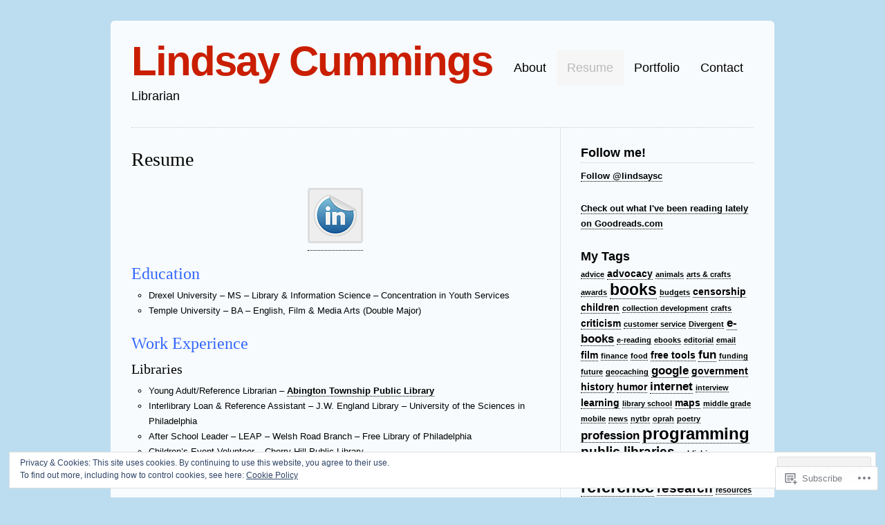

--- FILE ---
content_type: text/css;charset=utf-8
request_url: https://librarianlindsay.com/_static/??-eJx9jcEKwkAMRH/IGGql4kH8lu02tCub3dBkqf69EfGkeBmG4T0GN4FYi1Ex5AaS25yKYqwr+c4SDJ1gmlKgTOzYPqru8Le2pWkmc10/HYzu/xXxGxhHWUkVPDk1Blv8S7+894zSRoyZQoGlMqHaI9OLvfKlOx274dz3h+H2BLaQUVQ=&cssminify=yes
body_size: 3646
content:


.wp-playlist-light {
	color: #000;
}

.wp-playlist-light .wp-playlist-item {
	color: #333;
}

.wp-playlist-light .wp-playlist-playing {
	background: #fff;
	color: #000;
}

.wp-playlist-dark .wp-playlist-item .wp-playlist-caption {
	color: #fff;
}

.wp-playlist-caption {
	display: block;
}

.widget.widget_text {
	word-wrap: break-word;
}

.widget.widget_text ul,
.widget.widget_text ol {
	margin-bottom: 1em;
	margin-left: .875em;
	padding-left: .875em;
}

.widget.widget_text li ul,
.widget.widget_text li ol {
	margin-top: 0;
	margin-bottom: 0;
	padding-bottom: 0;
	padding-top: 0;
}

.widget.widget_text ul {
	list-style: disc outside none;
}

.widget.widget_text ol {
	list-style: decimal outside none;
}

.widget.widget_text ul li,
.widget.widget_text ol li {
	border: 0;
	list-style: inherit;
	margin: 0;
	padding: 0;
	text-align: left;
}

.widget.widget_text ul li:before {
	content: "";
}

.widget.widget_text p {
	margin-bottom: 1em;
}
.bbp-staff-role {
	color: #f1831e;
}

.bbp-a8c-reply {
	background: #e9eff3 !important;
	border: 1px solid #c8d7e1;
	width: 98% !important;
}

html, body, div, span, applet, object, iframe,
h1, h2, h3, h4, h5, h6, p, blockquote, pre,
a, abbr, acronym, big, cite, code,
del, dfn, em, font, img, ins, kbd, q, s, samp,
small, strike, sub, sup, tt, var, ol, ul, li,
fieldset, form, label, legend {
	margin: 0;
	padding: 0;
	border: 0;
	outline: 0;
	font-size: 100%;
}
body {
	line-height: 1;
	color: black;
	background: transparent;
}
ol, ul {
	list-style: none;
}
table {
	border-collapse: separate;
	border-spacing: 0;
}
caption, th, td {
	text-align: left;
	font-weight: normal;
}
blockquote:before, blockquote:after,
q:before, q:after {
	content: "";
}
blockquote, q {
	quotes: "" "";
}




body {
	font-family: "Helvetica Neue", Helvetica, Arial, sans-serif;
	font-size: 13px;
	font-style: normal;
	font-variant: normal;
	font-weight: normal;
	line-height: 1.7em;
}
hr {
	margin-top: 35px;
	border: 0;
	border-top: 1px dotted #ccc;
	width: 620px;
	color: #fff;
	clear: both;
}
#wrapper {
	width: 900px;
	margin: 30px auto 140px;
	padding: 30px 30px 0;
	background: #fff;
	background: rgba(255,255,255,0.88);
	-webkit-border-radius: 6px;
	-moz-border-radius: 6px;
	border-radius: 6px;
}
.header {
	float: left;
	width: 900px;
	border-bottom: 1px dotted #ccc;
	margin: 0;
}
#logo {
	float: left;
	width: auto;
	padding: 18px 0 34px 0;
}
#logo a {
	color: #ca1e00;
	font-size: 60px;
	font-weight: 600;
	text-decoration: none;
	border-bottom: none;
	letter-spacing: -2px;
	text-rendering: optimizeLegibility;
}
#logo h2 {
	font-size: 18px;
	font-weight: 200;
	padding: 12px 4px 0 0;
}
#header-image {
	clear: both;
	border-top: 6px solid #333;
	margin-bottom: 10px;
}
#header-image a {
	border: none;
}
#blurb em {
	font-style: italic;
}




.header a,
#blurb a,
.content a,
#sidebar a,
#footer a {
	border-bottom: 1px dotted #000;
	text-decoration: none;
	color: #000;
	font-weight: 600;
}
.header a:hover,
#blurb a:hover,
#sidebar a:hover,
#footer a:hover,
.content a:hover {
	color: #ca1e00;
	border-bottom: 1px dotted #ca1e00;
}
#sidebar a:hover {
	background-color: #f7f7f7;
	background-color: rgba(255,255,255,0.5);
}




#nav {
	float: right;
	width: auto;
	padding: 12px 0 0;
}
#nav ul {
	height: 50px;
	margin-bottom: 2px;
}
#nav li {
	text-align: center;
	float: left;
	display: inline;
	width: auto;
}
#nav li a {
	font-size: 18px;
	font-weight: 400;
	display: block;
	padding: 15px;
	border-bottom: none;
}
#nav li a:hover {
	background-color: #f7f7f7;
	border-bottom: none;
}
#nav li {
	position: relative;
}
#nav ul ul {
	display: none;
	position: absolute;
	top: 100%;
	right: 0;
	z-index: 99999;
	float: none;
	height: auto;
	width: 150px;
	-webkit-box-shadow: -1px 1px 3px rgba(0,0,0,0.2);
	-moz-box-shadow: -1px 1px 3px rgba(0,0,0,0.2);
	box-shadow: -1px 1px 3px rgba(0,0,0,0.2);
}
#nav ul ul a {
	width: 120px;
	background: #efefef;
	font-size: 15px;
	text-align: right;
	padding: 10px 15px;
}
#nav ul ul ul {
	right: 100%;
	top: 0;
}
#nav ul li:hover > ul {
	display: block;
}
#nav ul li.current_page_item > a,
#nav ul li.current_page_parent > a,
#nav ul li.current_page_ancestor > a,
#nav ul li.current-cat > a,
#nav ul li.current-menu-ancestor > a,
#nav ul li.current-menu-item > a {
	background: #f6f6f6;
	color: #bbb;
}




#blurb {
	font-family: Georgia, serif;
	height: auto;
	border-bottom: 1px dotted #ccc;
	width: 100%;
	float: left;
	padding: 35px 0;
	font-size: 32px;
	font-weight: 400;
	line-height: 120%;
}
.content {
	width: 620px;
	float: left;
	border-right: 1px dotted #ccc;
	padding: 0 0 30px 0;
	min-height: 420px;
	overflow: hidden;
}
.hentry {
	padding: 0 30px 0 0;
}
.hentry p {
	margin: 14px 0 14px 0;
}
.hentry em {
	font-style: italic;
}
.hentry h2 {
	font-family: Georgia, serif;
	font-size: 24px;
	margin: 25px 0 10px 0;
	font-weight: normal;
}
.hentry h1,
.hentry h1 a,
div.attachment h1,
div.attachment h1 a {
	font-family: Georgia, serif;
	font-size: 28px;
	margin: 30px 0 10px 0;
	font-weight: normal;
	line-height: 32px;
}
.hentry h3,
.hentry h4 {
	font-family: Georgia, serif;
	font-size: 20px;
	margin: 15px 0 10px 0;
	font-weight: normal;
}
.hentry h4 {
	font-size: 18px;
}
.hentry .indent {
	padding-left: 10px;
}
.hentry .indent p {
	padding-left: 10px;
}
.hentry small {
	font-size: 11px;
}
.hentry small a {
	font-weight: normal;
}
.hentry .alignright,
.navigation .alignright {
	float: right;
	margin-left: 10px;
}
.navigation .alignright {
	margin-right: 10px;
}
.hentry .alignleft,
.navigation .alignleft {
	float: left;
	margin-right: 10px;
}
.hentry .aligncenter {
	margin: 0 auto;
	display: block;
}
.hentry abbr {
	font-weight: normal
}
.hentry ul {
	list-style: circle;
	margin: 0 0 0 25px;
}
.hentry ol {
	list-style: decimal;
	margin: 0 0 0 30px;
}
.hentry .wp-caption {
	background: #f7f7f7;
	border: 1px solid #ddd;
	margin-top: 10px;
	margin-bottom: 10px;
	max-width: 100%;
	text-align: center;
	padding: 5px 5px 0;
}
.hentry .wp-caption-text {
	margin: 0;
	font-size: smaller;
}
.hentry .wp-caption a,
.hentry .wp-caption a:hover {
	border-bottom: 0;
}
.hentry blockquote,
.comment blockquote {
	color: #777;
	border-left: 5px solid #ccc;
	margin: 15px 30px 0 10px;
	padding-left: 20px;
}
.hentry pre {
	font-family: Courier;
	font-size: 12px;
	letter-spacing: -1px;
	margin: 14px 0 14px 0;
}
.hentry .message ul {
	margin: 12px 0 0;
}
.hentry .message {
	display: none;
	background: #0f67a1;
	margin-top: 10px;
	padding: 20px;
	color: #fff;
}
.sticky .hentry-date {
	display: none;
}
.sticky hr {
	border-top: 12px solid #a0daf5;
}
.hentry table {
	margin: 10px 0;
	width: 100%;
}
.hentry th {
	border-bottom: 2px solid rgba(0,0,0,0.5);
	font-weight: bold;
	text-align: left;
}
.hentry th,
.hentry td {
	padding: 5px 10px;
	vertical-align: top;
}
.hentry table img {
	margin: 0;
	padding: 0;
	border-width: 1px;
}
.hentry td {
	background: #fafafa;
	border-bottom: 1px solid #dadada;
}
.hentry tr:nth-child(2n+1) td {
	background: #eee;
}
.hentry tr:hover td {
	background: #ddd;
}
body.single .navigation {
	border-top: 1px dotted #ccc;
	margin: 30px 30px 0;
	padding-top: 10px;
}
body.single .nav-above {
	border-top: none;
	margin: 5px 10px 60px;
	color: #666;
}
body.single .nav-above a {
	color: #666;
	border-color: #666;
}
.hentry .hentry-meta {
	color: #666;
}
.hentry .hentry-meta a {
	color: #555;
}
.hentry .hentry-meta a:hover {
	color: #000;
	border-bottom: 1px solid;
}
table th,
table td {
	padding: 3px 5px;
}
.gallery-caption {
	color: #888;
	font-size: 12px;
	margin: 0 0 12px;
}
.hentry img,
body.attachment .navigation img {
	background: #eee;
	border: 3px solid #ddd;
	margin: 0px 0px 5px;
	padding: 5px;
	-webkit-border-radius: 4px;
	-moz-border-radius: 4px;
	border-radius: 4px;
}
.hentry img.wp-smiley {
	background: transparent;
	border: none;
	margin: 0;
	padding: 0;
}
.hentry .wp-caption img {
	border-width: 1px;
	-webkit-border-radius: 0px;
	-moz-border-radius: 0px;
	border-radius: 0px;
	height: auto;
	padding: 1px;
	margin: 0;
	max-width: 98%;
	color: #666;
}
.gallery a,
.gallery a:hover {
	border: none;
}
.gallery a:hover img,
body.attachment .navigation a:hover img {
	background: #333;
	border-color: #222 !important;
}




#comments h3,
#comments h4 {
	font-family: Georgia, serif;
	font-size: 24px;
	margin: 35px 0 5px;
	font-weight: normal;
}
#comments h4 {
	font-size: 28px
}
#comments cite {
	font-family: Georgia, serif;
	font-size: 18px;
	font-weight: normal;
	color: #555;
	border-bottom: 1px dotted #ccc;
	margin-left: 5px;
	font-size: 14px;
}
#comments cite a {
	font-weight: normal;
	font-size: 15px;
	margin-right: 5px;
}
#comments em {
	font-style: italic;
	text-align: right;
}
#comments .avatar {
	float: left;
	padding-right: 5px;
}
#comments ol.commentlist li {
	margin-top: 20px;
	border: 1px dotted #ccc;
	border-right: 0;
	padding: 10px 5px 20px 10px;
	min-height: 110px;
}
#comments p {
	margin: 10px 20px 0;
	width: auto;
}
#comments span {
	display: none;
}
#comments .reply {
	margin: 10px 20px;
}
#comments .comment-author {
	margin-bottom: 20px;
}
#comments .comment-meta {
	float: right;
	margin-top: -40px;
}
#comments ul.formlist {
	margin: 20px auto;
	width: 375px;
}
#comments ul.formlist li {
	display: block;
	margin: 10px 0 0;
}
#comments ul.formlist p {
	margin: 10px 0 0;
	text-align: center;
}
#comments ul.children {
	margin-left: 30px;
}
#comments .bypostauthor.comment {
	background: #dff2f8;
}
#comments .comment {
	background: #fff;
	background: rgba(255,255,255,0.8);
}
#comments input {
	width: 370px;
	font-size: 14px;
	font-weight: normal;
}
#comments input[type="text"] {
	background: #f5f5f5;
	color: #666;
	padding: 8px;
}
#comments input[type="text"]:focus {
	background: #fff;
	color: #333;
}
#comments textarea {
	background: #f5f5f5;
	color: #666;
	width: 370px;
	font-size: 13px;
	font-weight: normal;
	padding: 8px;
}
#comments textarea:focus {
	background: #fff;
	color: #333;
}
#comments input#submit {
	text-align: center;
	background: #f5f5f5;
	border: 1px solid #aaa;
	color: #000;
	font-family: Georgia, serif;
	font-weight: normal;
	font-size: 20px;
	width: 386px;
}
#comments input#submit:hover {
	background: #ccc;
	cursor: pointer;
}
#comments input#submit:active {
	background: #8cac0b;
	border: 1px solid #5c7205;
	color: #D9EB95;
}
#respond {
	text-align: center
}
.comment-form-comment label,
.form-allowed-tags {
	display: none;
}
#reply-title {
	font-size: 28px;
	text-align: left;
}
#comments .comment-form-author label,
#comments .comment-form-email label,
#comments .comment-form-url label {
	display: block;
}




#sidebar {
	width: 250px;
	float: right;
	margin: 0 0 25px 0;
}
#sidebar .block {
	padding: 25px 0 0;
}
#sidebar h3 {
	padding: 0 0 3px 0;
	font-size: 18px;
}
#sidebar .block ul {
	border-bottom: 1px dotted #ccc;
}
#sidebar .block ul .children {
	border: 0;
	padding: 0 0 0 8px;
}
#sidebar .block li {
	border-top: 1px dotted #ccc;
}
#sidebar .block li a {
	background: transparent url(/wp-content/themes/pub/clean-home/images/bullet_black.gif) no-repeat scroll 6px 10px;
	font-size: 13px;
	font-weight: normal;
	padding: 2px 0 2px 15px;
	display: block;
	border-bottom: none;
}
#sidebar .block li a:hover {
	background: #f7f7f7 url(/wp-content/themes/pub/clean-home/images/bullet_red.gif) no-repeat scroll 6px 52%;
	background: rgba(255,255,255,0.5) url(/wp-content/themes/pub/clean-home/images/bullet_red.gif) no-repeat scroll 6px 52%;
}
#sidebar .widget_search label {
	display: block;
	padding: 25px 0 3px 0;
	font-size: 18px;
	border-bottom: 1px dotted #ccc;
	margin: 0 0 5px;
}
#sidebar .widget_recent_comments li {
	background: transparent url(/wp-content/themes/pub/clean-home/images/bullet_black.gif) no-repeat scroll 6px 52%;
	padding: 2px 0 2px 15px;
}
#sidebar .widget_recent_comments li a,
#sidebar .widget_recent_comments li a:hover {
	background: none;
	border-bottom: 1px dotted #000;
	text-decoration: none;
	color: #000;
	font-weight: 600;
}
#sidebar .widget_recent_comments li a:hover {
	color: #e12000;
	border-bottom: 1px dashed #e12000;
	background-color: #f7f7f7;
	background-color: rgba(255,255,255,0.5);
}
#sidebar .widget_tag_cloud h3 {
	margin: 0 0 8px;
	border-bottom: 1px dotted #ccc;
}
#sidebar .widget_text h3,
#sidebar .calendar h3 {
	border-bottom: 1px dotted #ccc;
	margin-bottom: 8px;
}
#sidebar .calendar h3 {
	display: none;
}
#sidebar #wp-calendar {
	width: 95%;
	text-align: center;
}
#sidebar #wp-calendar caption,
#sidebar #wp-calendar td,
#sidebar #wp-calendar th {
	text-align: center;
}
#sidebar #wp-calendar caption {
	font-size: 18px;
	padding: 25px 0 3px 0;
}
#sidebar #wp-calendar th {
	font-weight: bold;
	border-top: 1px dotted #ccc;
	border-bottom: 1px dotted #ccc;
}
#sidebar #wp-calendar tfoot td {
	border-top: 1px dotted #ccc;
	border-bottom: 1px dotted #ccc;
}
#blurb .tweets {
	font-size: 22px;
}




#footer {
	width: 900px;
	clear: both;
	border-top: 1px dotted #cccccc;
	text-align: center;
	padding: 30px 0 0;
}
#wpstats {
	display: block;
	margin: 10px auto 0;
}



body.attachment .content {
	width: 100%;
	border-right: none;
}
body.attachment .attachment-image img {
	margin: 20px auto 0;
	display: block;
	border: none;
	border-top: 6px solid #222;
	padding: 0;
	-webkit-border-radius: 0px;
	-moz-border-radius: 0px;
	border-radius: 0px;
	background: transparent;
}
body.attachment #wrapper .attachment small + a {
	border-bottom: none;
}
body.attachment .navigation {
	width: 620px;
	margin: 0 auto 20px;
	border: none;
	overflow: hidden;
}
body.attachment .navigation a {
	border: none;
}




.infinite-scroll #wrapper:after {
	clear: both;
	content: '';
	display: block;
}
.infinite-scroll #wpstats {
	clear: both;
}
.infinite-scroll #content .infinite-wrap {
	border-top: none;
	padding-top: 0;
}

.infinite-loader {
	margin: 30px auto 0;
	width: 24px;
}

#infinite-handle {
	margin: 30px 0 0;
	text-align: center;
}
#infinite-handle span {
	font-weight: bold;
}

.color-dark #infinite-handle span,
.color-dark #infinite-handle span:before {
	color: #fff;
}
.color-dark #infinite-handle span:hover,
.color-dark #infinite-handle span:hover:before {
	color: #AA1A00;
}

.color-snowy #infinite-handle span {
	background: #98DEF3;
	border-color: #98DEF3;
	color: #000;
}
.color-snowy #infinite-handle span:before {
	color: #000;
}
.color-snowy #infinite-handle span:hover {
	background: #98DEF3;
}
.color-snowy #infinite-handle span:hover,
.color-snowy #infinite-handle span:hover:before {
	color: #0092BE;
}

.color-sunny #infinite-handle span {
	background: #F1EBA3;
	border-color: #F1EBA3;
	color: #000;
}
.color-sunny #infinite-handle span:before {
	color: #000;
}
.color-sunny #infinite-handle span:hover {
	background: #F1EBA3;
}
.color-sunny #infinite-handle span:hover,
.color-sunny #infinite-handle span:hover:before {
	color: #856D0E;
}

#infinite-footer .blog-info a,
#infinite-footer .blog-credits a {
	color: #000;
	font-weight: bold;
}
#infinite-footer .blog-info a:hover,
#infinite-footer .blog-credits a:hover {
	color: #ca1e00;
}

.color-dark #infinite-footer .container {
	background: rgba( 0, 0, 0, .8);
	border-color: rgba(50, 50, 50, .8);
}
.color-dark #infinite-footer .blog-credits {
	color: #d5d5d5;
}
.color-dark #infinite-footer .blog-info a,
.color-dark #infinite-footer .blog-credits a {
	color: #ddd;
}
.color-dark #infinite-footer .blog-info a:hover,
.color-dark #infinite-footer .blog-credits a:hover {
	color: #AA1A00;
}

.color-snowy #infinite-footer .container {
	background: rgba( 204, 235, 245, .8);
	border-color: rgba(0, 0, 0, .13);
}
.color-snowy #infinite-footer .blog-credits {
	color: #000;
}
.color-snowy #infinite-footer .blog-info a,
.color-snowy #infinite-footer .blog-credits a {
	color: #000;
}
.color-snowy #infinite-footer .blog-info a:hover,
.color-snowy #infinite-footer .blog-credits a:hover {
	color: #0092BE;
}

.color-sunny #infinite-footer .container {
	background: rgba( 240, 234, 176, .8);
	border-color: rgba(0, 0, 0, .13);
}
.color-sunny #infinite-footer .blog-credits {
	color: #000;
}
.color-sunny #infinite-footer .blog-info a,
.color-sunny #infinite-footer .blog-credits a {
	color: #000;
}
.color-sunny #infinite-footer .blog-info a:hover,
.color-sunny #infinite-footer .blog-credits a:hover {
	color: #856D0E;
}

.infinite-scroll .navigation,
.infinite-scroll.neverending #footer {
	display: none;
}

.infinity-end.neverending #footer {
	display: block;
}
